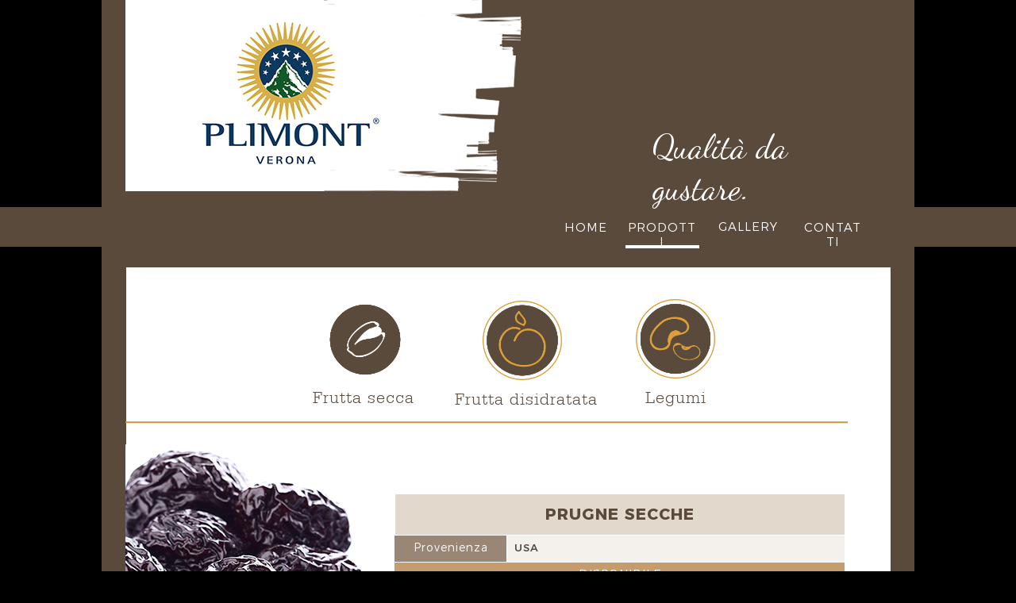

--- FILE ---
content_type: text/html
request_url: https://www.plimont.it/prugne.html
body_size: 7885
content:
<!DOCTYPE html>
<html class="nojs html css_verticalspacer">
 <head>

  <meta http-equiv="Content-type" content="text/html;charset=UTF-8"/>
  <meta name="description" content="Plimont - Linee Prodotti"/>
  <meta name="keywords" content="plimont, frutta secca, legumi, pistacchi, mandorle, montresor"/>
  <meta name="generator" content="2018.0.0.379"/>
  
  <script type="text/javascript">
   // Redirect to phone/tablet as necessary
(function(a,b,c){var d=function(){if(navigator.maxTouchPoints>1)return!0;if(window.matchMedia&&window.matchMedia("(-moz-touch-enabled)").matches)return!0;for(var a=["Webkit","Moz","O","ms","Khtml"],b=0,c=a.length;b<c;b++){var f=a[b]+"MaxTouchPoints";if(f in navigator&&navigator[f])return!0}try{return document.createEvent("TouchEvent"),!0}catch(d){}return!1}(),g=function(a){a+="=";for(var b=document.cookie.split(";"),c=0;c<b.length;c++){for(var f=b[c];f.charAt(0)==" ";)f=f.substring(1,f.length);if(f.indexOf(a)==
0)return f.substring(a.length,f.length)}return null};if(g("inbrowserediting")!="true"){var f,g=g("devicelock");g=="phone"&&c?f=c:g=="tablet"&&b&&(f=b);if(g!=a&&!f)if(window.matchMedia)window.matchMedia("(max-device-width: 415px)").matches&&c?f=c:window.matchMedia("(max-device-width: 960px)").matches&&b&&d&&(f=b);else{var a=Math.min(screen.width,screen.height)/(window.devicePixelRatio||1),g=window.screen.systemXDPI||0,i=window.screen.systemYDPI||0,g=g>0&&i>0?Math.min(screen.width/g,screen.height/i):
0;(a<=370||g!=0&&g<=3)&&c?f=c:a<=960&&b&&d&&(f=b)}if(f)document.location=f+(document.location.search||"")+(document.location.hash||""),document.write('<style type="text/css">body {visibility:hidden}</style>')}})("desktop","","phone/prugne.html");

// Update the 'nojs'/'js' class on the html node
document.documentElement.className = document.documentElement.className.replace(/\bnojs\b/g, 'js');

// Check that all required assets are uploaded and up-to-date
if(typeof Muse == "undefined") window.Muse = {}; window.Muse.assets = {"required":["museutils.js", "museconfig.js", "webpro.js", "musewpslideshow.js", "jquery.museoverlay.js", "touchswipe.js", "jquery.watch.js", "jquery.musepolyfill.bgsize.js", "require.js", "prugne.css"], "outOfDate":[]};
</script>
  
  <link media="only screen and (max-width: 370px)" rel="alternate" href="http://www.plimont.it/phone/prugne.html"/>
  <title>Plimont - Linee Prodotti</title>
  <!-- CSS -->
  <link rel="stylesheet" type="text/css" href="css/site_global.css?crc=353138534"/>
  <link rel="stylesheet" type="text/css" href="css/master_a-mastro.css?crc=4290395390"/>
  <link rel="stylesheet" type="text/css" href="css/prugne.css?crc=4287398473" id="pagesheet"/>
    <!--/*

*/
-->
 </head>
 <body>

  <div class="clearfix" id="page"><!-- group -->
   <div class="SlideShowWidget clearfix HeroFillFrame grpelem" id="slideshowu14263"><!-- none box -->
    &nbsp;
    <div class="popup_anchor" id="u14279popup">
     <div class="SlideShowContentPanel clearfix fullscreen" id="u14279"><!-- stack box -->
      <!-- m_editable region-id="editable-static-tag-U14288-BP_infinity" template="prugne.html" data-type="image" data-ice-options="srcAttr=data-src" -->
      <div class="SSSlide clip_frame fullscreen" id="u14288" data-muse-uid="U14288" data-muse-type="img_frame"><!-- image -->
       <img class="ImageInclude" id="u14288_img" data-src="images/slide_1.jpg?crc=416583368" src="images/blank.gif?crc=4208392903" alt="" data-width="1224" data-height="1837" data-muse-src="images/slide_1.jpg?crc=416583368"/>
      </div>
      <!-- /m_editable -->
      <!-- m_editable region-id="editable-static-tag-U14290-BP_infinity" template="prugne.html" data-type="image" data-ice-options="srcAttr=data-src" -->
      <div class="SSSlide invi clip_frame fullscreen" id="u14290" data-muse-uid="U14290" data-muse-type="img_frame"><!-- image -->
       <img class="ImageInclude" id="u14290_img" data-src="images/slide_2.jpg?crc=4176773038" src="images/blank.gif?crc=4208392903" alt="" data-width="1399" data-height="1419" data-muse-src="images/slide_2.jpg?crc=4176773038"/>
      </div>
      <!-- /m_editable -->
      <!-- m_editable region-id="editable-static-tag-U14286-BP_infinity" template="prugne.html" data-type="image" data-ice-options="srcAttr=data-src" -->
      <div class="SSSlide invi clip_frame fullscreen" id="u14286" data-muse-uid="U14286" data-muse-type="img_frame"><!-- image -->
       <img class="ImageInclude" id="u14286_img" data-src="images/slide_3.jpg?crc=85749405" src="images/blank.gif?crc=4208392903" alt="" data-width="2797" data-height="1419" data-muse-src="images/slide_3.jpg?crc=85749405"/>
      </div>
      <!-- /m_editable -->
      <!-- m_editable region-id="editable-static-tag-U14282-BP_infinity" template="prugne.html" data-type="image" data-ice-options="srcAttr=data-src" -->
      <div class="SSSlide invi clip_frame fullscreen" id="u14282" data-muse-uid="U14282" data-muse-type="img_frame"><!-- image -->
       <img class="ImageInclude" id="u14282_img" data-src="images/slide_4.jpg?crc=4138520659" src="images/blank.gif?crc=4208392903" alt="" data-width="1399" data-height="1419" data-muse-src="images/slide_4.jpg?crc=4138520659"/>
      </div>
      <!-- /m_editable -->
      <!-- m_editable region-id="editable-static-tag-U14280-BP_infinity" template="prugne.html" data-type="image" data-ice-options="srcAttr=data-src" -->
      <div class="SSSlide invi clip_frame fullscreen" id="u14280" data-muse-uid="U14280" data-muse-type="img_frame"><!-- image -->
       <img class="ImageInclude" id="u14280_img" data-src="images/slide_5.jpg?crc=160738883" src="images/blank.gif?crc=4208392903" alt="" data-width="1399" data-height="1419" data-muse-src="images/slide_5.jpg?crc=160738883"/>
      </div>
      <!-- /m_editable -->
      <!-- m_editable region-id="editable-static-tag-U14284-BP_infinity" template="prugne.html" data-type="image" data-ice-options="srcAttr=data-src" -->
      <div class="SSSlide invi clip_frame fullscreen" id="u14284" data-muse-uid="U14284" data-muse-type="img_frame"><!-- image -->
       <img class="ImageInclude" id="u14284_img" data-src="images/slide_6.jpg?crc=232037662" src="images/blank.gif?crc=4208392903" alt="" data-width="1399" data-height="1419" data-muse-src="images/slide_6.jpg?crc=232037662"/>
      </div>
      <!-- /m_editable -->
     </div>
    </div>
   </div>
   <div class="clearfix grpelem" id="ppu164"><!-- column -->
    <div class="clearfix colelem" id="pu164"><!-- group -->
     <a class="nonblock nontext clip_frame grpelem" id="u164" href="index.html" data-href="page:U93"><!-- image --><img class="block" id="u164_img" src="images/logo_plimont.png?crc=4109842319" data-hidpi-src="images/logo_plimont_2x.png?crc=344539603" alt="" width="500" height="241"/></a>
     <div class="browser_width grpelem" id="u194-bw">
      <div id="u194"><!-- group -->
       <div class="clearfix" id="u194_align_to_page">
        <!-- m_editable region-id="editable-static-tag-U14235" template="prugne.html" data-type="html" data-ice-options="clickable" data-ice-editable="link" -->
        <a class="nonblock nontext Button clearfix grpelem" id="buttonu14235" href="prodotti.html" data-href="page:U960" data-muse-uid="U14235"><!-- container box --><!-- m_editable region-id="editable-static-tag-U14236-BP_infinity" template="prugne.html" data-type="html" data-ice-options="disableImageResize,link,txtStyleTarget" --><div class="clearfix grpelem" id="u14236-4" data-muse-uid="U14236" data-muse-type="txt_frame" data-IBE-flags="txtStyleSrc"><!-- content --><p>PRODOTTI</p></div><!-- /m_editable --></a>
        <!-- /m_editable -->
       </div>
      </div>
     </div>
     <div class="clearfix grpelem" id="u4540-4" data-IBE-flags="txtStyleSrc"><!-- content -->
      <p>Qualità da gustare.</p>
     </div>
     <div class="Button clearfix grpelem" id="pbuttonu14251"><!-- group -->
      <!-- m_editable region-id="editable-static-tag-U14251" template="prugne.html" data-type="html" data-ice-options="clickable" data-ice-editable="link" -->
      <a class="nonblock nontext clearfix grpelem" id="buttonu14251" href="index.html" data-href="page:U93" data-muse-uid="U14251"><!-- container box --><!-- m_editable region-id="editable-static-tag-U14252-BP_infinity" template="prugne.html" data-type="html" data-ice-options="disableImageResize,link,txtStyleTarget" --><div class="clearfix grpelem" id="u14252-4" data-muse-uid="U14252" data-muse-type="txt_frame" data-IBE-flags="txtStyleSrc"><!-- content --><p>HOME</p></div><!-- /m_editable --></a>
      <!-- /m_editable -->
     </div>
     <div class="Button clearfix grpelem" id="pbuttonu14249"><!-- group -->
      <!-- m_editable region-id="editable-static-tag-U14249" template="prugne.html" data-type="html" data-ice-options="clickable" data-ice-editable="link" -->
      <a class="nonblock nontext clearfix grpelem" id="buttonu14249" href="gallery.html" data-href="page:U9444" data-muse-uid="U14249"><!-- container box --><!-- m_editable region-id="editable-static-tag-U14250-BP_infinity" template="prugne.html" data-type="html" data-ice-options="disableImageResize,link,txtStyleTarget" --><div class="clearfix grpelem" id="u14250-4" data-muse-uid="U14250" data-muse-type="txt_frame" data-IBE-flags="txtStyleSrc"><!-- content --><p>GALLERY</p></div><!-- /m_editable --></a>
      <!-- /m_editable -->
     </div>
     <div class="Button clearfix grpelem" id="pbuttonu14256"><!-- group -->
      <!-- m_editable region-id="editable-static-tag-U14256" template="prugne.html" data-type="html" data-ice-options="clickable" data-ice-editable="link" -->
      <a class="nonblock nontext clearfix grpelem" id="buttonu14256" href="contatti.html" data-href="page:U1111" data-muse-uid="U14256"><!-- container box --><!-- m_editable region-id="editable-static-tag-U14257-BP_infinity" template="prugne.html" data-type="html" data-ice-options="disableImageResize,link,txtStyleTarget" --><div class="clearfix grpelem" id="u14257-4" data-muse-uid="U14257" data-muse-type="txt_frame" data-IBE-flags="txtStyleSrc"><!-- content --><p>CONTATTI</p></div><!-- /m_editable --></a>
      <!-- /m_editable -->
     </div>
    </div>
    <div class="clearfix colelem" id="u14228"><!-- column -->
     <div class="position_content" id="u14228_position_content">
      <div class="clearfix colelem" id="pbuttonu14239"><!-- group -->
       <!-- m_editable region-id="editable-static-tag-U14239" template="prugne.html" data-type="html" data-ice-options="clickable" data-ice-editable="link" -->
       <a class="nonblock nontext Button clearfix grpelem" id="buttonu14239" href="frutta-secca.html" data-href="page:U6763" data-muse-uid="U14239"><!-- container box --><div class="Button transition museBGSize rounded-corners colelem" id="buttonu14240"><!-- container box --></div><!-- m_editable region-id="editable-static-tag-U14241-BP_infinity" template="prugne.html" data-type="html" data-ice-options="disableImageResize,link,txtStyleTarget" --><div class="transition clearfix colelem" id="u14241-4" data-muse-uid="U14241" data-muse-type="txt_frame" data-IBE-flags="txtStyleSrc"><!-- content --><p>Frutta secca</p></div><!-- /m_editable --></a>
       <!-- /m_editable -->
       <!-- m_editable region-id="editable-static-tag-U14245" template="prugne.html" data-type="html" data-ice-options="clickable" data-ice-editable="link" -->
       <a class="nonblock nontext Button clearfix grpelem" id="buttonu14245" href="frutta-disidratata.html" data-href="page:U13051" data-muse-uid="U14245"><!-- container box --><div class="Button transition museBGSize rounded-corners colelem" id="buttonu14246"><!-- container box --></div><!-- m_editable region-id="editable-static-tag-U14247-BP_infinity" template="prugne.html" data-type="html" data-ice-options="disableImageResize,link,txtStyleTarget" --><div class="transition clearfix colelem" id="u14247-4" data-muse-uid="U14247" data-muse-type="txt_frame" data-IBE-flags="txtStyleSrc"><!-- content --><p>Frutta disidratata</p></div><!-- /m_editable --></a>
       <!-- /m_editable -->
       <!-- m_editable region-id="editable-static-tag-U14259" template="prugne.html" data-type="html" data-ice-options="clickable" data-ice-editable="link" -->
       <a class="nonblock nontext Button clearfix grpelem" id="buttonu14259" href="legumi.html" data-href="page:U13295" data-muse-uid="U14259"><!-- container box --><div class="Button transition museBGSize rounded-corners colelem" id="buttonu14260"><!-- container box --></div><!-- m_editable region-id="editable-static-tag-U14261-BP_infinity" template="prugne.html" data-type="html" data-ice-options="disableImageResize,link,txtStyleTarget" --><div class="transition clearfix colelem" id="u14261-4" data-muse-uid="U14261" data-muse-type="txt_frame" data-IBE-flags="txtStyleSrc"><!-- content --><p>Legumi</p></div><!-- /m_editable --></a>
       <!-- /m_editable -->
      </div>
      <div class="clip_frame colelem" id="u14237"><!-- svg -->
       <img class="svg" id="u14238" src="images/riga2.svg?crc=4101217002" width="910" height="17" alt="" data-mu-svgfallback="images/riga2_poster_.png?crc=486084225"/>
      </div>
      <div class="clearfix colelem" id="pu29585"><!-- group -->
       <!-- m_editable region-id="editable-static-tag-U29585-BP_infinity" template="prugne.html" data-type="image" -->
       <div class="clip_frame grpelem" id="u29585" data-muse-uid="U29585" data-muse-type="img_frame"><!-- image -->
        <img class="block" id="u29585_img" src="images/prugne.png?crc=3844834262" data-hidpi-src="images/prugne_2x.png?crc=3864494029" alt="" width="316" height="314" data-muse-src="images/prugne.png?crc=3844834262"/>
       </div>
       <!-- /m_editable -->
       <div class="clearfix grpelem" id="ppu14255"><!-- column -->
        <div class="clearfix colelem" id="pu14255"><!-- group -->
         <div class="grpelem" id="u14255"><!-- simple frame --></div>
         <!-- m_editable region-id="editable-static-tag-U14258-BP_infinity" template="prugne.html" data-type="html" data-ice-options="disableImageResize,link,txtStyleTarget" -->
         <div class="transition clearfix grpelem" id="u14258-4" data-muse-uid="U14258" data-muse-type="txt_frame" data-IBE-flags="txtStyleSrc"><!-- content -->
          <p>PRUGNE SECCHE</p>
         </div>
         <!-- /m_editable -->
        </div>
        <div class="clearfix colelem" id="pu14243"><!-- group -->
         <div class="grpelem" id="u14243"><!-- simple frame --></div>
         <div class="clearfix grpelem" id="u14248"><!-- group -->
          <!-- m_editable region-id="editable-static-tag-U14242-BP_infinity" template="prugne.html" data-type="html" data-ice-options="disableImageResize,link,txtStyleTarget" -->
          <div class="transition clearfix grpelem" id="u14242-4" data-muse-uid="U14242" data-muse-type="txt_frame" data-IBE-flags="txtStyleSrc"><!-- content -->
           <p>Provenienza</p>
          </div>
          <!-- /m_editable -->
         </div>
         <!-- m_editable region-id="editable-static-tag-U14234-BP_infinity" template="prugne.html" data-type="html" data-ice-options="disableImageResize,link,txtStyleTarget" -->
         <div class="transition clearfix grpelem" id="u14234-4" data-muse-uid="U14234" data-muse-type="txt_frame" data-IBE-flags="txtStyleSrc"><!-- content -->
          <p>USA</p>
         </div>
         <!-- /m_editable -->
        </div>
        <div class="clearfix colelem" id="u14227"><!-- group -->
         <!-- m_editable region-id="editable-static-tag-U14229-BP_infinity" template="prugne.html" data-type="html" data-ice-options="disableImageResize,link,txtStyleTarget" -->
         <div class="transition clearfix grpelem" id="u14229-4" data-muse-uid="U14229" data-muse-type="txt_frame" data-IBE-flags="txtStyleSrc"><!-- content -->
          <p>DISPONIBILE</p>
         </div>
         <!-- /m_editable -->
        </div>
       </div>
      </div>
     </div>
    </div>
   </div>
   <div class="verticalspacer" data-offset-top="1200" data-content-above-spacer="1199" data-content-below-spacer="172"></div>
   <div class="browser_width grpelem" id="u31892-bw">
    <div id="u31892"><!-- group -->
     <div class="clearfix" id="u31892_align_to_page">
      <div class="clearfix grpelem" id="u31893"><!-- group -->
       <div class="clearfix grpelem" id="pu31895-4"><!-- column -->
        <div class="clearfix colelem" id="u31895-4" data-IBE-flags="txtStyleSrc"><!-- content -->
         <p>Plimont S.r.l. © 2017</p>
        </div>
        <div class="clearfix colelem" id="u31894-8" data-IBE-flags="txtStyleSrc"><!-- content -->
         <p>Via Sommacampagna 63 D/E</p>
         <p>37137 Verona (VR)<br/>P.IVA 002 130 102 34</p>
        </div>
       </div>
       <div class="clearfix grpelem" id="u31896-13" data-IBE-flags="txtStyleSrc"><!-- content -->
        <p>Tel. <a class="nonblock" href="tel:+390458622691">+39 045 8622691</a></p>
        <p>Tel. <a class="nonblock" href="tel:+390458622691">+39 045 8622699</a></p>
        <p><a class="nonblock" href="mailto:info@plimont.it"><span id="u31896-9">Info@plimont.it</span></a></p>
       </div>
      </div>
     </div>
    </div>
   </div>
  </div>
  <div class="preload_images">
   <img class="preload" src="images/frutta_disidratata_white.png?crc=4028699991" alt=""/>
   <img class="preload" src="images/frutta_disidratata.png?crc=402619194" alt=""/>
   <img class="preload" src="images/legumi_white.png?crc=278964074" alt=""/>
   <img class="preload" src="images/legumi.png?crc=4106916692" alt=""/>
  </div>
  <!-- Other scripts -->
  <script type="text/javascript">
   // Decide weather to suppress missing file error or not based on preference setting
var suppressMissingFileError = false
</script>
  <script type="text/javascript">
   window.Muse.assets.check=function(d){if(!window.Muse.assets.checked){window.Muse.assets.checked=!0;var b={},c=function(a,b){if(window.getComputedStyle){var c=window.getComputedStyle(a,null);return c&&c.getPropertyValue(b)||c&&c[b]||""}if(document.documentElement.currentStyle)return(c=a.currentStyle)&&c[b]||a.style&&a.style[b]||"";return""},a=function(a){if(a.match(/^rgb/))return a=a.replace(/\s+/g,"").match(/([\d\,]+)/gi)[0].split(","),(parseInt(a[0])<<16)+(parseInt(a[1])<<8)+parseInt(a[2]);if(a.match(/^\#/))return parseInt(a.substr(1),
16);return 0},g=function(g){for(var f=document.getElementsByTagName("link"),h=0;h<f.length;h++)if("text/css"==f[h].type){var i=(f[h].href||"").match(/\/?css\/([\w\-]+\.css)\?crc=(\d+)/);if(!i||!i[1]||!i[2])break;b[i[1]]=i[2]}f=document.createElement("div");f.className="version";f.style.cssText="display:none; width:1px; height:1px;";document.getElementsByTagName("body")[0].appendChild(f);for(h=0;h<Muse.assets.required.length;){var i=Muse.assets.required[h],l=i.match(/([\w\-\.]+)\.(\w+)$/),k=l&&l[1]?
l[1]:null,l=l&&l[2]?l[2]:null;switch(l.toLowerCase()){case "css":k=k.replace(/\W/gi,"_").replace(/^([^a-z])/gi,"_$1");f.className+=" "+k;k=a(c(f,"color"));l=a(c(f,"backgroundColor"));k!=0||l!=0?(Muse.assets.required.splice(h,1),"undefined"!=typeof b[i]&&(k!=b[i]>>>24||l!=(b[i]&16777215))&&Muse.assets.outOfDate.push(i)):h++;f.className="version";break;case "js":h++;break;default:throw Error("Unsupported file type: "+l);}}d?d().jquery!="1.8.3"&&Muse.assets.outOfDate.push("jquery-1.8.3.min.js"):Muse.assets.required.push("jquery-1.8.3.min.js");
f.parentNode.removeChild(f);if(Muse.assets.outOfDate.length||Muse.assets.required.length)f="Alcuni file sul server potrebbero essere mancanti o errati. Cancellate la cache del browser e riprovate. Se il problema persiste, contattate l\'autore del sito Web.",g&&Muse.assets.outOfDate.length&&(f+="\nOut of date: "+Muse.assets.outOfDate.join(",")),g&&Muse.assets.required.length&&(f+="\nMissing: "+Muse.assets.required.join(",")),suppressMissingFileError?(f+="\nUse SuppressMissingFileError key in AppPrefs.xml to show missing file error pop up.",console.log(f)):alert(f)};location&&location.search&&location.search.match&&location.search.match(/muse_debug/gi)?
setTimeout(function(){g(!0)},5E3):g()}};
var muse_init=function(){require.config({baseUrl:""});require(["jquery","museutils","whatinput","webpro","musewpslideshow","jquery.museoverlay","touchswipe","jquery.watch","jquery.musepolyfill.bgsize"],function(d){var $ = d;$(document).ready(function(){try{
window.Muse.assets.check($);/* body */
Muse.Utils.transformMarkupToFixBrowserProblemsPreInit();/* body */
Muse.Utils.detectScreenResolution();/* HiDPI screens */
Muse.Utils.prepHyperlinks(true);/* body */
Muse.Utils.resizeHeight('.browser_width');/* resize height */
Muse.Utils.requestAnimationFrame(function() { $('body').addClass('initialized'); });/* mark body as initialized */
Muse.Utils.makeButtonsVisibleAfterSettingMinWidth();/* body */
Muse.Utils.initWidget('#slideshowu14263', ['#bp_infinity'], function(elem) { var widget = new WebPro.Widget.ContentSlideShow(elem, {autoPlay:true,displayInterval:7000,slideLinkStopsSlideShow:false,transitionStyle:'fading',lightboxEnabled_runtime:false,shuffle:true,transitionDuration:800,enableSwipe:false,elastic:'fullScreen',resumeAutoplay:true,resumeAutoplayInterval:3000,playOnce:false,autoActivate_runtime:false,isResponsive:false}); $(elem).data('widget', widget); return widget; });/* #slideshowu14263 */
Muse.Utils.fullPage('#page');/* 100% height page */
Muse.Utils.showWidgetsWhenReady();/* body */
Muse.Utils.transformMarkupToFixBrowserProblems();/* body */
}catch(b){if(b&&"function"==typeof b.notify?b.notify():Muse.Assert.fail("Error calling selector function: "+b),false)throw b;}})})};

</script>
  <!-- RequireJS script -->
  <script src="scripts/require.js?crc=4157109226" type="text/javascript" async data-main="scripts/museconfig.js?crc=4153641093" onload="if (requirejs) requirejs.onError = function(requireType, requireModule) { if (requireType && requireType.toString && requireType.toString().indexOf && 0 <= requireType.toString().indexOf('#scripterror')) window.Muse.assets.check(); }" onerror="window.Muse.assets.check();"></script>
   </body>
</html>


--- FILE ---
content_type: text/css
request_url: https://www.plimont.it/css/master_a-mastro.css?crc=4290395390
body_size: 180
content:
#u164{background-color:transparent;}#u4540-4{background-color:transparent;color:#FFFFFF;font-size:43px;line-height:52px;font-family:'__Dancing Script OT_5';font-weight:400;}#u194,#u31892{background-color:#594A3C;}#u31893{border-width:0px;border-color:transparent;background-color:transparent;}#u31895-4{background-color:transparent;opacity:0.5;-ms-filter:"progid:DXImageTransform.Microsoft.Alpha(Opacity=50)";filter:alpha(opacity=50);color:#FFFFFF;font-size:13px;line-height:16px;font-family:'__Montserrat_5';font-weight:700;}#u31894-8,#u31896-13{background-color:transparent;opacity:0.3;-ms-filter:"progid:DXImageTransform.Microsoft.Alpha(Opacity=30)";filter:alpha(opacity=30);color:#FFFFFF;font-size:13px;line-height:16px;font-family:'__Montserrat_5';font-weight:300;}#u31896-9{text-decoration:underline;}

--- FILE ---
content_type: text/css
request_url: https://www.plimont.it/css/prugne.css?crc=4287398473
body_size: 4593
content:
/*

*/
#pbuttonu14251:hover #buttonu14251{width:58px;height:46px;border-style:solid;border-color:#FFFFFF;position:relative;margin-right:-10000px;margin-top:0px;left:0px;margin-left:0px;min-height:0px;border-width:0px 0px 4px;}#pbuttonu14249:hover #buttonu14249{width:93px;height:46px;border-style:solid;border-color:#FFFFFF;position:relative;margin-right:-10000px;margin-top:0px;left:0px;margin-left:0px;min-height:0px;border-width:0px 0px 4px;}#pbuttonu14256:hover #buttonu14256{width:85px;height:46px;border-style:solid;border-color:#FFFFFF;position:relative;margin-right:-10000px;margin-top:0px;left:0px;margin-left:0px;min-height:0px;border-width:0px 0px 4px;}.ie #pbuttonu14251:hover #buttonu14251,.ie #pbuttonu14249:hover #buttonu14249,.ie #pbuttonu14256:hover #buttonu14256{opacity:1;-ms-filter:"";filter:none;background-color:transparent;}.version.prugne{color:#0000FF;background-color:#8C8249;}#muse_css_mq{background-color:#FFFFFF;}#page{z-index:1;width:1024px;min-height:1419px;background-image:none;border-width:0px;border-color:#000000;background-color:#594A3C;margin-left:auto;margin-right:auto;}#slideshowu14263{z-index:2;height:0px;width:0.01px;position:relative;margin-right:-10000px;margin-top:105px;left:255px;}#u14279{position:absolute;background-color:transparent;}#u14279popup{z-index:3;}#u14288{z-index:4;border-width:0px;border-color:transparent;background-color:transparent;}#u14290{z-index:6;border-width:0px;border-color:transparent;background-color:transparent;}#u14286{z-index:8;border-width:0px;border-color:transparent;background-color:transparent;}#u14282{z-index:10;border-width:0px;border-color:transparent;background-color:transparent;}#u14280{z-index:12;border-width:0px;border-color:transparent;background-color:transparent;}#u14284{z-index:14;border-width:0px;border-color:transparent;background-color:transparent;}.SSFirstButton,.SSPreviousButton,.SSNextButton,.SSLastButton,.SSSlideLink,.SSCloseButton{cursor:pointer;}.SSSlideLoading{background:url("../images/loading.gif?crc=3815509949") no-repeat center center;}#ppu164{z-index:0;width:0.01px;margin-right:-10000px;margin-left:-100px;}#pu164{z-index:16;width:0.01px;}#u164{z-index:16;width:500px;position:relative;margin-right:-10000px;left:130px;}#u164_img{padding-bottom:36px;}#u194{z-index:18;min-height:50px;}#buttonu14235{z-index:98;width:93px;height:37px;border-style:solid;border-color:#FFFFFF;background-color:transparent;padding-bottom:11px;margin-bottom:-2px;position:relative;margin-right:-10000px;left:760px;border-width:0px 0px 4px;}#buttonu14235:hover{border-color:#FFFFFF;width:93px;height:35px;min-height:0px;margin:0px -10000px 0px 0px;}#u14236-4{z-index:99;width:90px;min-height:20px;background-color:transparent;text-align:center;letter-spacing:1px;color:#FFFFFF;font-size:15px;line-height:18px;font-family:'__Montserrat_5';font-weight:300;position:relative;margin-right:-10000px;margin-top:17px;left:1px;}#buttonu14235:hover #u14236-4{padding-top:0px;padding-bottom:0px;min-height:20px;width:90px;margin:17px -10000px 0px 0px;}#buttonu14235.ButtonSelected #u14236-4{padding-top:0px;padding-bottom:0px;min-height:20px;width:90px;margin:17px -10000px 0px 0px;}.js body{visibility:hidden;}.js body.initialized{visibility:visible;}#u194-bw{z-index:18;min-height:50px;margin-top:261px;}#u4540-4{z-index:19;width:299px;min-height:59px;position:relative;margin-right:-10000px;margin-top:159px;left:795px;}#pbuttonu14251{z-index:92;width:0.01px;margin-right:-10000px;margin-top:261px;margin-left:681px;}#buttonu14251{z-index:92;width:58px;height:50px;border-width:0px;border-color:transparent;background-color:transparent;position:relative;margin-right:-10000px;}#u14252-4{z-index:93;width:55px;min-height:20px;background-color:transparent;text-align:center;letter-spacing:1px;color:#FFFFFF;font-size:15px;line-height:18px;font-family:'__Montserrat_5';font-weight:300;}#pbuttonu14251:hover #u14252-4{padding-top:0px;padding-bottom:0px;position:relative;margin-right:-10000px;margin-top:17px;left:1px;min-height:20px;width:55px;}#pbuttonu14251.ButtonSelected #u14252-4{padding-top:0px;padding-bottom:0px;min-height:20px;width:55px;}#pbuttonu14249{z-index:104;width:0.01px;margin-right:-10000px;margin-top:261px;margin-left:868px;}#buttonu14249{z-index:104;width:93px;height:50px;border-color:#787878;background-color:transparent;position:relative;margin-right:-10000px;}#u14250-4{z-index:105;width:81px;min-height:20px;background-color:transparent;text-align:center;letter-spacing:1px;color:#FFFFFF;font-size:15px;line-height:18px;font-family:'__Montserrat_5';font-weight:300;}#pbuttonu14249:hover #u14250-4{padding-top:0px;padding-bottom:0px;position:relative;margin-right:-10000px;margin-top:16px;left:6px;min-height:20px;width:81px;}#pbuttonu14249.ButtonSelected #u14250-4{padding-top:0px;padding-bottom:0px;min-height:20px;width:81px;}#pbuttonu14249 #u14250-4{position:relative;margin-right:-10000px;margin-top:16px;left:6px;}#pbuttonu14256{z-index:111;width:0.01px;margin-right:-10000px;margin-top:261px;margin-left:979px;}#buttonu14256{z-index:111;width:85px;height:50px;border-width:0px;border-color:transparent;background-color:transparent;position:relative;margin-right:-10000px;}#u14257-4{z-index:112;width:82px;min-height:20px;background-color:transparent;text-align:center;letter-spacing:1px;color:#FFFFFF;font-size:15px;line-height:18px;font-family:'__Montserrat_5';font-weight:300;}#pbuttonu14256:hover #u14257-4{padding-top:0px;padding-bottom:0px;position:relative;margin-right:-10000px;margin-top:17px;left:1px;min-height:20px;width:82px;}#pbuttonu14256.ButtonSelected #u14257-4{padding-top:0px;padding-bottom:0px;min-height:20px;width:82px;}#pbuttonu14251 #u14252-4,#pbuttonu14256 #u14257-4{position:relative;margin-right:-10000px;margin-top:17px;left:1px;}#u14228{z-index:50;width:963px;background-color:#FFFFFF;padding-bottom:0px;margin-left:131px;margin-top:26px;position:relative;}#u14228_position_content{padding-top:10px;padding-bottom:325px;width:100%;}#pbuttonu14239{z-index:55;width:0.01px;margin-left:222px;}#buttonu14239{z-index:55;width:153px;height:144px;border-color:#787878;background-color:transparent;padding-top:31px;position:relative;margin-right:-10000px;}#buttonu14240{z-index:56;width:100px;height:100px;-webkit-transition-duration:0.2s;-webkit-transition-delay:0s;-webkit-transition-timing-function:ease-in-out;transition-duration:0.2s;transition-delay:0s;transition-timing-function:ease-in-out;border-color:#787878;opacity:1;-ms-filter:"progid:DXImageTransform.Microsoft.Alpha(Opacity=100)";filter:alpha(opacity=100);border-radius:10px;margin-left:29px;position:relative;background:transparent url("../images/frutta_secca_white.png?crc=197623074") no-repeat center center;background-size:cover;}#buttonu14240:hover{-webkit-opacity:0.9999;-webkit-transition-duration:0s;-webkit-transition-delay:0s;transition-duration:0s;transition-delay:0s;background-repeat:no-repeat;background-position:center center;width:100px;height:100px;min-height:0px;margin:0px 0px 0px 29px;background-size:cover;}#buttonu14240.ButtonSelected{-webkit-opacity:0.9999;-webkit-transition-duration:0.2s;-webkit-transition-delay:0s;-webkit-transition-timing-function:ease-in-out;transition-duration:0.2s;transition-delay:0s;transition-timing-function:ease-in-out;background-repeat:no-repeat;background-position:center center;width:100px;height:100px;min-height:0px;margin:0px 0px 0px 29px;background-size:cover;}#u14241-4{z-index:57;width:153px;min-height:32px;-webkit-transition-duration:0.5s;-webkit-transition-delay:0s;-webkit-transition-timing-function:ease-in-out;transition-duration:0.5s;transition-delay:0s;transition-timing-function:ease-in-out;background-image:url("../images/blank.gif?crc=4208392903");background-color:transparent;text-align:center;letter-spacing:1px;color:#594A3C;font-size:22px;line-height:30px;font-family:'__Serifa Std_5';font-weight:300;margin-top:12px;position:relative;}#buttonu14239.ButtonSelected #u14241-4{padding-top:0px;padding-bottom:0px;min-height:32px;width:153px;margin:12px 0px 0px;}#buttonu14245{z-index:61;width:192px;height:144.87500000000028px;border-color:#787878;background-color:transparent;padding-top:20px;padding-bottom:0px;position:relative;margin-right:-10000px;margin-top:12px;left:186px;}#buttonu14246{z-index:62;width:100px;height:100px;-webkit-transition-duration:0.2s;-webkit-transition-delay:0s;-webkit-transition-timing-function:ease-in-out;transition-duration:0.2s;transition-delay:0s;transition-timing-function:ease-in-out;border-color:#787878;opacity:1;-ms-filter:"progid:DXImageTransform.Microsoft.Alpha(Opacity=100)";filter:alpha(opacity=100);border-radius:10px;margin-left:41px;position:relative;background:transparent url("../images/frutta_disidratata.png?crc=402619194") no-repeat center center;background-size:cover;}#buttonu14246:hover{-webkit-opacity:0.9999;-webkit-transition-duration:0s;-webkit-transition-delay:0s;transition-duration:0s;transition-delay:0s;opacity:1;-ms-filter:"progid:DXImageTransform.Microsoft.Alpha(Opacity=100)";filter:alpha(opacity=100);width:100px;height:100px;min-height:0px;margin:0px 0px 0px 41px;background:transparent url("../images/frutta_disidratata_white.png?crc=4028699991") no-repeat center center;background-size:cover;}#buttonu14246.ButtonSelected{-webkit-opacity:0.9999;-webkit-transition-duration:0.2s;-webkit-transition-delay:0s;-webkit-transition-timing-function:ease-in-out;transition-duration:0.2s;transition-delay:0s;transition-timing-function:ease-in-out;opacity:1;-ms-filter:"progid:DXImageTransform.Microsoft.Alpha(Opacity=100)";filter:alpha(opacity=100);width:100px;height:100px;min-height:0px;margin:0px 0px 0px 41px;background:transparent url("../images/frutta_disidratata.png?crc=402619194") no-repeat center center;background-size:cover;}#u14247-4{z-index:63;width:192px;min-height:32px;-webkit-transition-duration:0.5s;-webkit-transition-delay:0s;-webkit-transition-timing-function:ease-in-out;transition-duration:0.5s;transition-delay:0s;transition-timing-function:ease-in-out;background-image:url("../images/blank.gif?crc=4208392903");background-color:transparent;text-align:center;letter-spacing:1px;color:#594A3C;font-size:22px;line-height:30px;font-family:'__Serifa Std_5';font-weight:300;margin-top:13px;position:relative;}#buttonu14245.ButtonSelected #u14247-4{padding-top:0px;padding-bottom:0px;min-height:32px;width:192px;margin:13px 0px 0px;}#buttonu14259{z-index:67;width:106px;height:144.57500000000027px;border-color:#787878;background-color:transparent;padding-top:4px;padding-bottom:0px;position:relative;margin-right:-10000px;margin-top:26px;left:417px;}#buttonu14260{z-index:68;width:100px;height:100px;-webkit-transition-duration:0.2s;-webkit-transition-delay:0s;-webkit-transition-timing-function:ease-in-out;transition-duration:0.2s;transition-delay:0s;transition-timing-function:ease-in-out;border-color:#787878;opacity:1;-ms-filter:"progid:DXImageTransform.Microsoft.Alpha(Opacity=100)";filter:alpha(opacity=100);border-radius:10px;margin-left:3px;position:relative;background:transparent url("../images/legumi.png?crc=4106916692") no-repeat center center;background-size:cover;}#buttonu14260:hover{-webkit-opacity:0.9999;-webkit-transition-duration:0s;-webkit-transition-delay:0s;transition-duration:0s;transition-delay:0s;opacity:1;-ms-filter:"progid:DXImageTransform.Microsoft.Alpha(Opacity=100)";filter:alpha(opacity=100);width:100px;height:100px;min-height:0px;margin:0px 0px 0px 3px;background:transparent url("../images/legumi_white.png?crc=278964074") no-repeat center center;background-size:cover;}#buttonu14260.ButtonSelected{-webkit-opacity:0.9999;-webkit-transition-duration:0.2s;-webkit-transition-delay:0s;-webkit-transition-timing-function:ease-in-out;transition-duration:0.2s;transition-delay:0s;transition-timing-function:ease-in-out;opacity:1;-ms-filter:"progid:DXImageTransform.Microsoft.Alpha(Opacity=100)";filter:alpha(opacity=100);width:100px;height:100px;min-height:0px;margin:0px 0px 0px 3px;background:transparent url("../images/legumi.png?crc=4106916692") no-repeat center center;background-size:cover;}#u14261-4{z-index:69;width:106px;min-height:32px;-webkit-transition-duration:0.5s;-webkit-transition-delay:0s;-webkit-transition-timing-function:ease-in-out;transition-duration:0.5s;transition-delay:0s;transition-timing-function:ease-in-out;background-image:url("../images/blank.gif?crc=4208392903");background-color:transparent;text-align:center;letter-spacing:1px;color:#594A3C;font-size:22px;line-height:30px;font-family:'__Serifa Std_5';font-weight:300;margin-top:13px;position:relative;}#buttonu14259.ButtonSelected #u14261-4{padding-top:0px;padding-bottom:0px;min-height:32px;width:106px;margin:13px 0px 0px;}#u14237{z-index:73;width:964px;background-color:transparent;left:-1px;margin-top:7px;position:relative;}#u14238{z-index:74;display:block;}#pu29585{z-index:117;width:0.01px;margin-left:-1px;margin-top:12px;}#u29585{z-index:117;width:316px;background-color:transparent;position:relative;margin-right:-10000px;}#ppu14255{z-index:0;width:0.01px;margin-right:-10000px;margin-top:62px;margin-left:339px;}#pu14255{z-index:51;width:0.01px;}#u14255{z-index:51;width:566px;height:51px;border-style:solid;border-width:1px;border-color:#FFFFFF;background-color:#C7B299;opacity:0.5;-ms-filter:"progid:DXImageTransform.Microsoft.Alpha(Opacity=50)";filter:alpha(opacity=50);margin-bottom:-1px;position:relative;margin-right:-10000px;}#u14258-4{z-index:75;width:567px;min-height:28px;-webkit-transition-duration:0.5s;-webkit-transition-delay:0s;-webkit-transition-timing-function:ease-in-out;transition-duration:0.5s;transition-delay:0s;transition-timing-function:ease-in-out;background-image:url("../images/blank.gif?crc=4208392903");background-color:transparent;text-align:center;letter-spacing:1px;color:#594A3C;font-size:20px;line-height:28px;font-family:'__Montserrat_5';font-weight:700;position:relative;margin-right:-10000px;margin-top:12px;}#pu14243{z-index:52;width:0.01px;margin-top:1px;}#u14243{z-index:52;width:425px;height:33px;border-color:#FFFFFF;background-color:#C7B299;opacity:0.2;-ms-filter:"progid:DXImageTransform.Microsoft.Alpha(Opacity=20)";filter:alpha(opacity=20);position:relative;margin-right:-10000px;left:142px;}#u14248{z-index:53;width:141px;border-color:#FFFFFF;background-color:#998675;padding-bottom:6px;position:relative;margin-right:-10000px;}#u14242-4{z-index:79;width:141px;min-height:21px;-webkit-transition-duration:0.5s;-webkit-transition-delay:0s;-webkit-transition-timing-function:ease-in-out;transition-duration:0.5s;transition-delay:0s;transition-timing-function:ease-in-out;background-image:url("../images/blank.gif?crc=4208392903");background-color:transparent;text-align:center;letter-spacing:1px;color:#FFFFFF;font-size:14px;line-height:19px;font-family:'__Montserrat_5';font-weight:300;position:relative;margin-right:-10000px;margin-top:6px;}#u14234-4{z-index:83;width:406px;min-height:21px;-webkit-transition-duration:0.5s;-webkit-transition-delay:0s;-webkit-transition-timing-function:ease-in-out;transition-duration:0.5s;transition-delay:0s;transition-timing-function:ease-in-out;background-image:url("../images/blank.gif?crc=4208392903");background-color:transparent;text-align:left;letter-spacing:1px;color:#544A44;font-size:13px;line-height:18px;font-family:'__Montserrat_5';font-weight:500;position:relative;margin-right:-10000px;margin-top:6px;left:151px;}#u14227{z-index:54;width:567px;border-color:#FFFFFF;background-color:#C69C6D;padding-bottom:5px;margin-top:1px;position:relative;}#u14229-4{z-index:87;width:567px;min-height:21px;-webkit-transition-duration:0.5s;-webkit-transition-delay:0s;-webkit-transition-timing-function:ease-in-out;transition-duration:0.5s;transition-delay:0s;transition-timing-function:ease-in-out;background-image:url("../images/blank.gif?crc=4208392903");background-color:transparent;text-align:center;letter-spacing:1px;color:#FFFFFF;font-size:14px;line-height:19px;font-family:'__Montserrat_5';font-weight:300;position:relative;margin-right:-10000px;margin-top:6px;}.css_verticalspacer .verticalspacer{height:calc(100vh - 1371px);}#u31892{z-index:23;min-height:115px;padding-bottom:18px;}#u194_align_to_page,#u31892_align_to_page{margin-left:auto;margin-right:auto;position:relative;width:1024px;left:-100px;}#u31893{z-index:24;width:389px;position:relative;margin-right:-10000px;margin-top:27px;left:130px;}#pu31895-4{z-index:25;width:0.01px;padding-bottom:0px;margin-right:-10000px;}#u31895-4{z-index:25;width:194px;min-height:18px;position:relative;}#u31894-8{z-index:29;width:200px;min-height:59px;margin-top:10px;position:relative;}#u31896-13{z-index:37;width:173px;min-height:55px;position:relative;margin-right:-10000px;margin-top:29px;left:216px;}#u31892-bw{z-index:23;min-height:115px;margin-top:39px;}.html{background-color:#000000;}body{position:relative;min-width:1024px;}.verticalspacer{min-height:47px;}@font-face{font-family:'__Montserrat_5';src:url('../fonts/montserrat-light.eot');src:local('☺'), url('../fonts/montserrat-light.woff') format('woff'), url('../fonts/montserrat-light.svg') format('svg');font-weight:300;font-style:normal;}@font-face{font-family:'__Montserrat_5';src:url('../fonts/montserrat-medium.eot');src:local('☺'), url('../fonts/montserrat-medium.woff') format('woff'), url('../fonts/montserrat-medium.svg') format('svg');font-weight:500;font-style:normal;}@font-face{font-family:'__Serifa Std_5';src:url('../fonts/serifastd-light.eot');src:local('☺'), url('../fonts/serifastd-light.woff') format('woff'), url('../fonts/serifastd-light.svg') format('svg');font-weight:300;font-style:normal;}@font-face{font-family:'__Dancing Script OT_5';src:url('../fonts/dancingscriptot.eot');src:local('☺'), url('../fonts/dancingscriptot.woff') format('woff'), url('../fonts/dancingscriptot.svg') format('svg');font-weight:400;font-style:normal;}@font-face{font-family:'__Montserrat_5';src:url('../fonts/montserrat-bold.eot');src:local('☺'), url('../fonts/montserrat-bold.woff') format('woff'), url('../fonts/montserrat-bold.svg') format('svg');font-weight:700;font-style:normal;}

--- FILE ---
content_type: application/javascript
request_url: https://www.plimont.it/scripts/touchswipe.js?crc=4065839998
body_size: 4807
content:
/*

 @fileOverview TouchSwipe - jQuery Plugin
 @version 1.6.6

 @author Matt Bryson http://www.github.com/mattbryson
 @see https://github.com/mattbryson/TouchSwipe-Jquery-Plugin
 @see http://labs.skinkers.com/touchSwipe/
 @see http://plugins.jquery.com/project/touchSwipe

 Copyright (c) 2010 Matt Bryson
 Dual licensed under the MIT or GPL Version 2 licenses.

*/
(function(a){typeof define==="function"&&define.amd&&define.amd.jQuery?define(["jquery"],a):a(jQuery)})(function(a){function b(f){if(f&&f.allowPageScroll===void 0&&(f.swipe!==void 0||f.swipeStatus!==void 0))f.allowPageScroll=k;if(f.click!==void 0&&f.tap===void 0)f.tap=f.click;f||(f={});f=a.extend({},a.fn.swipe.defaults,f);return this.each(function(){var b=a(this),d=b.data(Q);d||(d=new c(this,f),b.data(Q,d))})}function c(c,b){function ha(f){if(v.data(Q+"_intouch")!==!0&&!(a(f.target).closest(b.excludedElements,
v).length>0)){var c=f.originalEvent?f.originalEvent:f,d,g=r?c.touches[0]:c;A=w;r?B=c.touches.length:f.preventDefault();F=0;K=G=null;M=N=E=0;I=1;L=0;x=Ba();Y=Ca();Z=U=0;if(!r||B===b.fingers||b.fingers===y||V()){if(ia(0,g),aa=O(),B==2&&(ia(1,c.touches[1]),N=M=ja(x[0].start,x[1].start)),b.swipeStatus||b.pinchStatus)d=J(c,A)}else d=!1;if(d===!1)return A=z,J(c,A),d;else b.hold&&(ka=setTimeout(a.proxy(function(){v.trigger("hold",[c.target]);b.hold&&(d=b.hold.call(v,c,c.target))},this),b.longTapThreshold)),
ba(!0);return null}}function la(c){var o=c.originalEvent?c.originalEvent:c;if(!(A===D||A===z||ta())){var q,p=ua(r?o.touches[0]:o);W=O();if(r)B=o.touches.length;b.hold&&clearTimeout(ka);A=s;B==2&&(N==0?(ia(1,o.touches[1]),N=M=ja(x[0].start,x[1].start)):(ua(o.touches[1]),M=ja(x[0].end,x[1].end),K=I<1?j:h),I=(M/N*1).toFixed(2),L=Math.abs(N-M));if(B===b.fingers||b.fingers===y||!r||V()){var n;n=p.start;var m=p.end;n=Math.round(Math.atan2(m.y-n.y,n.x-m.x)*180/Math.PI);n<0&&(n=360-Math.abs(n));n=G=n<=45&&
n>=0?d:n<=360&&n>=315?d:n>=135&&n<=225?g:n>45&&n<135?i:f;if(b.allowPageScroll===k||V())c.preventDefault();else switch(m=b.allowPageScroll===l,n){case d:(b.swipeLeft&&m||!m&&b.allowPageScroll!=t)&&c.preventDefault();break;case g:(b.swipeRight&&m||!m&&b.allowPageScroll!=t)&&c.preventDefault();break;case f:(b.swipeUp&&m||!m&&b.allowPageScroll!=u)&&c.preventDefault();break;case i:(b.swipeDown&&m||!m&&b.allowPageScroll!=u)&&c.preventDefault()}F=Math.round(Math.sqrt(Math.pow(p.end.x-p.start.x,2)+Math.pow(p.end.y-
p.start.y,2)));E=W-aa;c=G;n=F;n=Math.max(n,va(c));Y[c].distance=n;if(b.swipeStatus||b.pinchStatus)q=J(o,A);if(!b.triggerOnTouchEnd||b.triggerOnTouchLeave)c=!0,b.triggerOnTouchLeave&&(c=a(this),n=c.offset(),c={left:n.left,right:n.left+c.outerWidth(),top:n.top,bottom:n.top+c.outerHeight()},c=p.end.x>c.left&&p.end.x<c.right&&p.end.y>c.top&&p.end.y<c.bottom),!b.triggerOnTouchEnd&&c?A=ma(s):b.triggerOnTouchLeave&&!c&&(A=ma(D)),(A==z||A==D)&&J(o,A)}else A=z,J(o,A);q===!1&&(A=z,J(o,A))}}function na(a){var c=
a.originalEvent;if(r&&c.touches.length>0)return U=O(),Z=event.touches.length+1,!0;ta()&&(B=Z);W=O();E=W-aa;oa()||!pa()?(A=z,J(c,A)):b.triggerOnTouchEnd||b.triggerOnTouchEnd==!1&&A===s?(a.preventDefault(),A=D,J(c,A)):!b.triggerOnTouchEnd&&b.tap?(A=D,R(c,A,q)):A===s&&(A=z,J(c,A));ba(!1);return null}function S(){M=N=aa=W=B=0;I=1;Z=U=0;ba(!1)}function qa(a){a=a.originalEvent;b.triggerOnTouchLeave&&(A=ma(D),J(a,A))}function wa(){v.unbind(ca,ha);v.unbind(da,S);v.unbind(ra,la);v.unbind(sa,na);T&&v.unbind(T,
qa);ba(!1)}function ma(a){var c=a,f=b.maxTimeThreshold?E>=b.maxTimeThreshold?!1:!0:!0,d=pa(),g=oa();!f||g?c=z:d&&a==s&&(!b.triggerOnTouchEnd||b.triggerOnTouchLeave)?c=D:!d&&a==D&&b.triggerOnTouchLeave&&(c=z);return c}function J(a,c){var f=void 0;if(xa()&&ya()||ya())f=R(a,c,m);else if((za()&&V()||V())&&f!==!1)f=R(a,c,o);Aa()&&b.doubleTap&&f!==!1?f=R(a,c,p):E>b.longTapThreshold&&F<C&&b.longTap&&f!==!1?f=R(a,c,n):(B===1||!r)&&(isNaN(F)||F<b.threshold)&&b.tap&&f!==!1&&(f=R(a,c,q));c===z&&S(a);c===D&&
(r?a.touches.length==0&&S(a):S(a));return f}function R(c,k,l){var s=void 0;if(l==m){v.trigger("swipeStatus",[k,G||null,F||0,E||0,B,x]);if(b.swipeStatus&&(s=b.swipeStatus.call(v,c,k,G||null,F||0,E||0,B,x),s===!1))return!1;if(k==D&&xa()){v.trigger("swipe",[G,F,E,B,x]);if(b.swipe&&(s=b.swipe.call(v,c,G,F,E,B,x),s===!1))return!1;switch(G){case d:v.trigger("swipeLeft",[G,F,E,B,x]);b.swipeLeft&&(s=b.swipeLeft.call(v,c,G,F,E,B,x));break;case g:v.trigger("swipeRight",[G,F,E,B,x]);b.swipeRight&&(s=b.swipeRight.call(v,
c,G,F,E,B,x));break;case f:v.trigger("swipeUp",[G,F,E,B,x]);b.swipeUp&&(s=b.swipeUp.call(v,c,G,F,E,B,x));break;case i:v.trigger("swipeDown",[G,F,E,B,x]),b.swipeDown&&(s=b.swipeDown.call(v,c,G,F,E,B,x))}}}if(l==o){v.trigger("pinchStatus",[k,K||null,L||0,E||0,B,I,x]);if(b.pinchStatus&&(s=b.pinchStatus.call(v,c,k,K||null,L||0,E||0,B,I,x),s===!1))return!1;if(k==D&&za())switch(K){case h:v.trigger("pinchIn",[K||null,L||0,E||0,B,I,x]);b.pinchIn&&(s=b.pinchIn.call(v,c,K||null,L||0,E||0,B,I,x));break;case j:v.trigger("pinchOut",
[K||null,L||0,E||0,B,I,x]),b.pinchOut&&(s=b.pinchOut.call(v,c,K||null,L||0,E||0,B,I,x))}}if(l==q){if(k===z||k===D)clearTimeout(ea),clearTimeout(ka),b.doubleTap&&!Aa()?(P=O(),ea=setTimeout(a.proxy(function(){P=null;v.trigger("tap",[c.target]);b.tap&&(s=b.tap.call(v,c,c.target))},this),b.doubleTapThreshold)):(P=null,v.trigger("tap",[c.target]),b.tap&&(s=b.tap.call(v,c,c.target)))}else if(l==p){if(k===z||k===D)clearTimeout(ea),P=null,v.trigger("doubletap",[c.target]),b.doubleTap&&(s=b.doubleTap.call(v,
c,c.target))}else if(l==n&&(k===z||k===D))clearTimeout(ea),P=null,v.trigger("longtap",[c.target]),b.longTap&&(s=b.longTap.call(v,c,c.target));return s}function pa(){var a=!0;b.threshold!==null&&(a=F>=b.threshold);return a}function oa(){var a=!1;b.cancelThreshold!==null&&G!==null&&(a=va(G)-F>=b.cancelThreshold);return a}function za(){var a=B===b.fingers||b.fingers===y||!r,c=x[0].end.x!==0,f;f=b.pinchThreshold!==null?L>=b.pinchThreshold:!0;return a&&c&&f}function V(){return!(!b.pinchStatus&&!b.pinchIn&&
!b.pinchOut)}function xa(){var a=b.maxTimeThreshold?E>=b.maxTimeThreshold?!1:!0:!0,c=pa(),f=B===b.fingers||b.fingers===y||!r,d=x[0].end.x!==0;return!oa()&&d&&f&&c&&a}function ya(){return!(!b.swipe&&!b.swipeStatus&&!b.swipeLeft&&!b.swipeRight&&!b.swipeUp&&!b.swipeDown)}function Aa(){if(P==null)return!1;var a=O();return!!b.doubleTap&&a-P<=b.doubleTapThreshold}function ta(){var a=!1;U&&O()-U<=b.fingerReleaseThreshold&&(a=!0);return a}function ba(a){a===!0?(v.bind(ra,la),v.bind(sa,na),T&&v.bind(T,qa)):
(v.unbind(ra,la,!1),v.unbind(sa,na,!1),T&&v.unbind(T,qa,!1));v.data(Q+"_intouch",a===!0)}function ia(a,c){x[a].identifier=c.identifier!==void 0?c.identifier:0;x[a].start.x=x[a].end.x=c.pageX||c.clientX;x[a].start.y=x[a].end.y=c.pageY||c.clientY;return x[a]}function ua(a){var c;a:{for(c=0;c<x.length;c++)if(x[c].identifier==(a.identifier!==void 0?a.identifier:0)){c=x[c];break a}c=void 0}c.end.x=a.pageX||a.clientX;c.end.y=a.pageY||a.clientY;return c}function Ba(){for(var a=[],c=0;c<=5;c++)a.push({start:{x:0,
y:0},end:{x:0,y:0},identifier:0});return a}function va(a){if(Y[a])return Y[a].distance}function Ca(){var a={};a[d]=fa(d);a[g]=fa(g);a[f]=fa(f);a[i]=fa(i);return a}function fa(a){return{direction:a,distance:0}}function ja(a,c){var f=Math.abs(a.x-c.x),b=Math.abs(a.y-c.y);return Math.round(Math.sqrt(f*f+b*b))}function O(){return(new Date).getTime()}var ga=r||X||!b.fallbackToMouseEvents,ca=ga?X?H?"MSPointerDown":"pointerdown":"touchstart":"mousedown",ra=ga?X?H?"MSPointerMove":"pointermove":"touchmove":
"mousemove",sa=ga?X?H?"MSPointerUp":"pointerup":"touchend":"mouseup",T=ga?null:"mouseleave",da=X?H?"MSPointerCancel":"pointercancel":"touchcancel",F=0,G=null,E=0,N=0,M=0,I=1,L=0,K=0,Y=null,v=a(c),A="start",B=0,x=null,aa=0,W=0,U=0,Z=0,P=0,ea=null,ka=null;try{v.bind(ca,ha),v.bind(da,S)}catch(Da){a.error("events not supported "+ca+","+da+" on jQuery.swipe")}this.enable=function(){v.bind(ca,ha);v.bind(da,S);return v};this.disable=function(){wa();return v};this.destroy=function(){wa();v.data(Q,null);return v};
this.option=function(c,f){if(b[c]!==void 0)if(f===void 0)return b[c];else b[c]=f;else a.error("Option "+c+" does not exist on jQuery.swipe.options");return null}}var d="left",g="right",f="up",i="down",h="in",j="out",k="none",l="auto",m="swipe",o="pinch",q="tap",p="doubletap",n="longtap",t="horizontal",u="vertical",y="all",C=10,w="start",s="move",D="end",z="cancel",r="ontouchstart"in window,H=window.navigator.msPointerEnabled&&!window.navigator.pointerEnabled,X=window.navigator.pointerEnabled||window.navigator.msPointerEnabled,
Q="TouchSwipe";a.fn.swipe=function(c){var f=a(this),d=f.data(Q);if(d&&typeof c==="string")if(d[c])return d[c].apply(this,Array.prototype.slice.call(arguments,1));else a.error("Method "+c+" does not exist on jQuery.swipe");else if(!d&&(typeof c==="object"||!c))return b.apply(this,arguments);return f};a.fn.swipe.defaults={fingers:1,threshold:75,cancelThreshold:null,pinchThreshold:20,maxTimeThreshold:null,fingerReleaseThreshold:250,longTapThreshold:500,doubleTapThreshold:200,swipe:null,swipeLeft:null,
swipeRight:null,swipeUp:null,swipeDown:null,swipeStatus:null,pinchIn:null,pinchOut:null,pinchStatus:null,click:null,tap:null,doubleTap:null,longTap:null,hold:null,triggerOnTouchEnd:!0,triggerOnTouchLeave:!1,allowPageScroll:"auto",fallbackToMouseEvents:!0,excludedElements:"label, button, input, select, textarea, a, .noSwipe"};a.fn.swipe.phases={PHASE_START:w,PHASE_MOVE:s,PHASE_END:D,PHASE_CANCEL:z};a.fn.swipe.directions={LEFT:d,RIGHT:g,UP:f,DOWN:i,IN:h,OUT:j};a.fn.swipe.pageScroll={NONE:k,HORIZONTAL:t,
VERTICAL:u,AUTO:l};a.fn.swipe.fingers={ONE:1,TWO:2,THREE:3,ALL:y}});
;(function(){if(!("undefined"==typeof Muse||"undefined"==typeof Muse.assets)){var a=function(a,b){for(var c=0,d=a.length;c<d;c++)if(a[c]==b)return c;return-1}(Muse.assets.required,"touchswipe.js");if(-1!=a){Muse.assets.required.splice(a,1);for(var a=document.getElementsByTagName("meta"),b=0,c=a.length;b<c;b++){var d=a[b];if("generator"==d.getAttribute("name")){"2018.0.0.379"!=d.getAttribute("content")&&Muse.assets.outOfDate.push("touchswipe.js");break}}}}})();


--- FILE ---
content_type: image/svg+xml
request_url: https://www.plimont.it/images/riga2.svg?crc=4101217002
body_size: 102
content:
<svg id="Livello_1" data-name="Livello 1" xmlns="http://www.w3.org/2000/svg" viewBox="0 0 949 17"><defs><style>.cls-1{fill:none;stroke:#c0983f;stroke-miterlimit:10;stroke-width:2px;}</style></defs><title>Tavola disegno 1</title><line class="cls-1" y1="1" x2="949" y2="1"/></svg>

--- FILE ---
content_type: application/javascript
request_url: https://www.plimont.it/scripts/museconfig.js?crc=4153641093
body_size: 872
content:
/*
 Copyright 2011-2016 Adobe Systems Incorporated. All Rights Reserved.
*/
(function(){if(!window.museConfigLoadedAndExecuted){window.museConfigLoadedAndExecuted=!0;var d={waitSeconds:0,paths:{"html5shiv":"scripts/html5shiv.js?crc=4241844378","jquery":"scripts/jquery-1.8.3.min.js?crc=209076791","jquery.musemenu":"scripts/jquery.musemenu.js?crc=3988640741","jquery.museoverlay":"scripts/jquery.museoverlay.js?crc=520420588","jquery.musepolyfill.bgsize":"scripts/jquery.musepolyfill.bgsize.js?crc=4045269973","jquery.museresponsive":"scripts/jquery.museresponsive.js?crc=3991588253","jquery.scrolleffects":"scripts/jquery.scrolleffects.js?crc=3926425104","jquery.watch":"scripts/jquery.watch.js?crc=399457859","musedisclosure":"scripts/musedisclosure.js?crc=472981680","museutils":"scripts/museutils.js?crc=388970469","musewpdisclosure":"scripts/musewpdisclosure.js?crc=403040780","musewpslideshow":"scripts/musewpslideshow.js?crc=143296732","pie":"scripts/pie.js?crc=3831537696","taketori":"scripts/taketori.js?crc=214255737","touchswipe":"scripts/touchswipe.js?crc=4065839998","webpro":"scripts/webpro.js?crc=4077264916","whatinput":"scripts/whatinput.js?crc=86476730"},map:{"*":{jquery:"jquery-private"},"jquery-private":{jquery:"jquery"}}};require.undef("jquery");define("jquery-private",["jquery"],function(b){b=b.noConflict(!0);if("undefined"===typeof $)window.$=window.jQuery=b;return b});if(true&&document.location.protocol!="https:")d.paths.jquery=["http://musecdn2.businesscatalyst.com/scripts/4.0/jquery-1.8.3.min",d.paths.jquery];requirejs.config(d);muse_init()}})();
;(function(){if(!("undefined"==typeof Muse||"undefined"==typeof Muse.assets)){var a=function(a,b){for(var c=0,d=a.length;c<d;c++)if(a[c]==b)return c;return-1}(Muse.assets.required,"museconfig.js");if(-1!=a){Muse.assets.required.splice(a,1);for(var a=document.getElementsByTagName("meta"),b=0,c=a.length;b<c;b++){var d=a[b];if("generator"==d.getAttribute("name")){"2018.0.0.379"!=d.getAttribute("content")&&Muse.assets.outOfDate.push("museconfig.js");break}}}}})();
